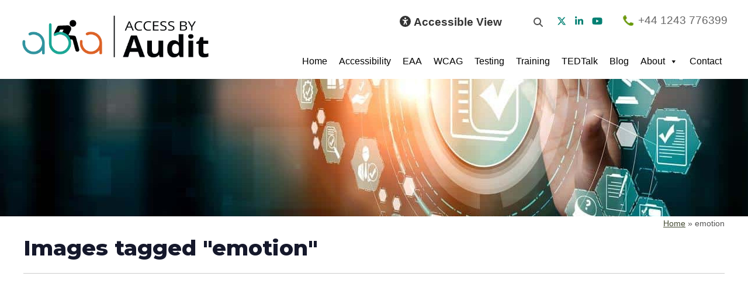

--- FILE ---
content_type: text/html; charset=UTF-8
request_url: https://accessibilityaudit.co.uk/ngg_tag/emotion/
body_size: 13770
content:
<!doctype html><html lang="en-GB" class="no-js"><head><meta name="viewport" content="width=device-width, initial-scale=1.0"><meta charset="UTF-8"><title>emotion Archives - Accessibillity Audit</title><meta name="author" content="Access by Audit"><meta property="og:site_name" content="Access by Audit"/><style>:target {
  scroll-margin-top: 158px; /* Adjust to match your nav height */
}

@media (max-width: 768px) {
  body:not(.homebody) .header_image_wrapper {
    height: 0 !important;
    overflow: hidden !important;
    padding: 0 !important;
    margin: 0 !important;
  }

  body:not(.homebody) .header_image_wrapper img {
    display: none !important;
  }

  body:not(.homebody) #maincontent {
    padding-top: 0 !important;
    margin-top: 0 !important;
  }
}

.video-responsive {
  position: relative;
  padding-bottom: 56.25%; /* 16:9 aspect ratio */
  height: 0;
  overflow: hidden;
  max-width: 100%;
  margin-top: 40px; margin-bottom: 50px;
}

.video-responsive iframe {
  position: absolute;
  top: 0;
  left: 0;
  width: 100%;
  height: 100%;
}</style><link rel="preconnect" href="https://fonts.gstatic.com"><link href="https://fonts.googleapis.com/css2?family=Montserrat:wght@100;200;300;400;500;600;800&display=swap" rel="stylesheet"><link href="https://fonts.googleapis.com/css?family=Open+Sans:300,400,600" rel="stylesheet"><link rel="alternate" type="application/rss+xml" title=" RSS Feed" href="https://accessibilityaudit.co.uk/feed/" ><link rel="shortcut icon" href="https://accessibilityaudit.co.uk/wp-content/themes/access2021/images/favicon.png" /><meta property="og:image" content=""/><meta name='robots' content='noindex, follow' /><meta property="og:locale" content="en_GB" /><meta property="og:type" content="article" /><meta property="og:title" content="emotion Archives" /><meta property="og:url" content="https://accessibilityaudit.co.uk/ngg_tag/emotion/" /><meta property="og:site_name" content="Accessibillity Audit" /><meta name="twitter:card" content="summary_large_image" /><meta name="twitter:site" content="@audit_by" /> <script type="application/ld+json" class="yoast-schema-graph">{"@context":"https://schema.org","@graph":[{"@type":"CollectionPage","@id":"https://accessibilityaudit.co.uk/ngg_tag/emotion/","url":"https://accessibilityaudit.co.uk/ngg_tag/emotion/","name":"emotion Archives - Accessibillity Audit","isPartOf":{"@id":"https://accessibilityaudit.co.uk/#website"},"breadcrumb":{"@id":"https://accessibilityaudit.co.uk/ngg_tag/emotion/#breadcrumb"},"inLanguage":"en-GB"},{"@type":"BreadcrumbList","@id":"https://accessibilityaudit.co.uk/ngg_tag/emotion/#breadcrumb","itemListElement":[{"@type":"ListItem","position":1,"name":"Home","item":"https://accessibilityaudit.co.uk/"},{"@type":"ListItem","position":2,"name":"emotion"}]},{"@type":"WebSite","@id":"https://accessibilityaudit.co.uk/#website","url":"https://accessibilityaudit.co.uk/","name":"Access by Audit | Accessibility Audits & Testing Since 2006","description":"Professional Website Accessibility Audits using real Disabled People","publisher":{"@id":"https://accessibilityaudit.co.uk/#organization"},"potentialAction":[{"@type":"SearchAction","target":{"@type":"EntryPoint","urlTemplate":"https://accessibilityaudit.co.uk/?s={search_term_string}"},"query-input":{"@type":"PropertyValueSpecification","valueRequired":true,"valueName":"search_term_string"}}],"inLanguage":"en-GB"},{"@type":"Organization","@id":"https://accessibilityaudit.co.uk/#organization","name":"Access by Audit","url":"https://accessibilityaudit.co.uk/","logo":{"@type":"ImageObject","inLanguage":"en-GB","@id":"https://accessibilityaudit.co.uk/#/schema/logo/image/","url":"https://accessibilityaudit.co.uk/wp-content/uploads/2023/03/accessbyauditlogo.jpg","contentUrl":"https://accessibilityaudit.co.uk/wp-content/uploads/2023/03/accessbyauditlogo.jpg","width":1000,"height":1000,"caption":"Access by Audit"},"image":{"@id":"https://accessibilityaudit.co.uk/#/schema/logo/image/"},"sameAs":["https://www.facebook.com/accessbyaudit","https://x.com/audit_by"],"email":"help@accessibilityaudit.co.uk","telephone":"+44 1243 776399","numberOfEmployees":{"@type":"QuantitativeValue","minValue":"11","maxValue":"50"}}]}</script> <link rel='dns-prefetch' href='//use.fontawesome.com' /><link rel="alternate" type="application/rss+xml" title="Accessibillity Audit &raquo; emotion Picture tag Feed" href="https://accessibilityaudit.co.uk/ngg_tag/emotion/feed/" /><link rel="alternate" title="oEmbed (JSON)" type="application/json+oembed" href="https://accessibilityaudit.co.uk/wp-json/oembed/1.0/embed?url" /><link rel="alternate" title="oEmbed (XML)" type="text/xml+oembed" href="https://accessibilityaudit.co.uk/wp-json/oembed/1.0/embed?url&#038;format=xml" /><style id='wp-img-auto-sizes-contain-inline-css' type='text/css'>img:is([sizes=auto i],[sizes^="auto," i]){contain-intrinsic-size:3000px 1500px}
/*# sourceURL=wp-img-auto-sizes-contain-inline-css */</style><link data-optimized="2" rel="stylesheet" href="https://accessibilityaudit.co.uk/wp-content/litespeed/css/6af4423cb72ea0a5af76873e7861b4d3.css?ver=b96b3" /><style id='wp-emoji-styles-inline-css' type='text/css'>img.wp-smiley, img.emoji {
		display: inline !important;
		border: none !important;
		box-shadow: none !important;
		height: 1em !important;
		width: 1em !important;
		margin: 0 0.07em !important;
		vertical-align: -0.1em !important;
		background: none !important;
		padding: 0 !important;
	}
/*# sourceURL=wp-emoji-styles-inline-css */</style><style id='global-styles-inline-css' type='text/css'>:root{--wp--preset--aspect-ratio--square: 1;--wp--preset--aspect-ratio--4-3: 4/3;--wp--preset--aspect-ratio--3-4: 3/4;--wp--preset--aspect-ratio--3-2: 3/2;--wp--preset--aspect-ratio--2-3: 2/3;--wp--preset--aspect-ratio--16-9: 16/9;--wp--preset--aspect-ratio--9-16: 9/16;--wp--preset--color--black: #000000;--wp--preset--color--cyan-bluish-gray: #abb8c3;--wp--preset--color--white: #ffffff;--wp--preset--color--pale-pink: #f78da7;--wp--preset--color--vivid-red: #cf2e2e;--wp--preset--color--luminous-vivid-orange: #ff6900;--wp--preset--color--luminous-vivid-amber: #fcb900;--wp--preset--color--light-green-cyan: #7bdcb5;--wp--preset--color--vivid-green-cyan: #00d084;--wp--preset--color--pale-cyan-blue: #8ed1fc;--wp--preset--color--vivid-cyan-blue: #0693e3;--wp--preset--color--vivid-purple: #9b51e0;--wp--preset--gradient--vivid-cyan-blue-to-vivid-purple: linear-gradient(135deg,rgb(6,147,227) 0%,rgb(155,81,224) 100%);--wp--preset--gradient--light-green-cyan-to-vivid-green-cyan: linear-gradient(135deg,rgb(122,220,180) 0%,rgb(0,208,130) 100%);--wp--preset--gradient--luminous-vivid-amber-to-luminous-vivid-orange: linear-gradient(135deg,rgb(252,185,0) 0%,rgb(255,105,0) 100%);--wp--preset--gradient--luminous-vivid-orange-to-vivid-red: linear-gradient(135deg,rgb(255,105,0) 0%,rgb(207,46,46) 100%);--wp--preset--gradient--very-light-gray-to-cyan-bluish-gray: linear-gradient(135deg,rgb(238,238,238) 0%,rgb(169,184,195) 100%);--wp--preset--gradient--cool-to-warm-spectrum: linear-gradient(135deg,rgb(74,234,220) 0%,rgb(151,120,209) 20%,rgb(207,42,186) 40%,rgb(238,44,130) 60%,rgb(251,105,98) 80%,rgb(254,248,76) 100%);--wp--preset--gradient--blush-light-purple: linear-gradient(135deg,rgb(255,206,236) 0%,rgb(152,150,240) 100%);--wp--preset--gradient--blush-bordeaux: linear-gradient(135deg,rgb(254,205,165) 0%,rgb(254,45,45) 50%,rgb(107,0,62) 100%);--wp--preset--gradient--luminous-dusk: linear-gradient(135deg,rgb(255,203,112) 0%,rgb(199,81,192) 50%,rgb(65,88,208) 100%);--wp--preset--gradient--pale-ocean: linear-gradient(135deg,rgb(255,245,203) 0%,rgb(182,227,212) 50%,rgb(51,167,181) 100%);--wp--preset--gradient--electric-grass: linear-gradient(135deg,rgb(202,248,128) 0%,rgb(113,206,126) 100%);--wp--preset--gradient--midnight: linear-gradient(135deg,rgb(2,3,129) 0%,rgb(40,116,252) 100%);--wp--preset--font-size--small: 13px;--wp--preset--font-size--medium: 20px;--wp--preset--font-size--large: 36px;--wp--preset--font-size--x-large: 42px;--wp--preset--spacing--20: 0.44rem;--wp--preset--spacing--30: 0.67rem;--wp--preset--spacing--40: 1rem;--wp--preset--spacing--50: 1.5rem;--wp--preset--spacing--60: 2.25rem;--wp--preset--spacing--70: 3.38rem;--wp--preset--spacing--80: 5.06rem;--wp--preset--shadow--natural: 6px 6px 9px rgba(0, 0, 0, 0.2);--wp--preset--shadow--deep: 12px 12px 50px rgba(0, 0, 0, 0.4);--wp--preset--shadow--sharp: 6px 6px 0px rgba(0, 0, 0, 0.2);--wp--preset--shadow--outlined: 6px 6px 0px -3px rgb(255, 255, 255), 6px 6px rgb(0, 0, 0);--wp--preset--shadow--crisp: 6px 6px 0px rgb(0, 0, 0);}:where(.is-layout-flex){gap: 0.5em;}:where(.is-layout-grid){gap: 0.5em;}body .is-layout-flex{display: flex;}.is-layout-flex{flex-wrap: wrap;align-items: center;}.is-layout-flex > :is(*, div){margin: 0;}body .is-layout-grid{display: grid;}.is-layout-grid > :is(*, div){margin: 0;}:where(.wp-block-columns.is-layout-flex){gap: 2em;}:where(.wp-block-columns.is-layout-grid){gap: 2em;}:where(.wp-block-post-template.is-layout-flex){gap: 1.25em;}:where(.wp-block-post-template.is-layout-grid){gap: 1.25em;}.has-black-color{color: var(--wp--preset--color--black) !important;}.has-cyan-bluish-gray-color{color: var(--wp--preset--color--cyan-bluish-gray) !important;}.has-white-color{color: var(--wp--preset--color--white) !important;}.has-pale-pink-color{color: var(--wp--preset--color--pale-pink) !important;}.has-vivid-red-color{color: var(--wp--preset--color--vivid-red) !important;}.has-luminous-vivid-orange-color{color: var(--wp--preset--color--luminous-vivid-orange) !important;}.has-luminous-vivid-amber-color{color: var(--wp--preset--color--luminous-vivid-amber) !important;}.has-light-green-cyan-color{color: var(--wp--preset--color--light-green-cyan) !important;}.has-vivid-green-cyan-color{color: var(--wp--preset--color--vivid-green-cyan) !important;}.has-pale-cyan-blue-color{color: var(--wp--preset--color--pale-cyan-blue) !important;}.has-vivid-cyan-blue-color{color: var(--wp--preset--color--vivid-cyan-blue) !important;}.has-vivid-purple-color{color: var(--wp--preset--color--vivid-purple) !important;}.has-black-background-color{background-color: var(--wp--preset--color--black) !important;}.has-cyan-bluish-gray-background-color{background-color: var(--wp--preset--color--cyan-bluish-gray) !important;}.has-white-background-color{background-color: var(--wp--preset--color--white) !important;}.has-pale-pink-background-color{background-color: var(--wp--preset--color--pale-pink) !important;}.has-vivid-red-background-color{background-color: var(--wp--preset--color--vivid-red) !important;}.has-luminous-vivid-orange-background-color{background-color: var(--wp--preset--color--luminous-vivid-orange) !important;}.has-luminous-vivid-amber-background-color{background-color: var(--wp--preset--color--luminous-vivid-amber) !important;}.has-light-green-cyan-background-color{background-color: var(--wp--preset--color--light-green-cyan) !important;}.has-vivid-green-cyan-background-color{background-color: var(--wp--preset--color--vivid-green-cyan) !important;}.has-pale-cyan-blue-background-color{background-color: var(--wp--preset--color--pale-cyan-blue) !important;}.has-vivid-cyan-blue-background-color{background-color: var(--wp--preset--color--vivid-cyan-blue) !important;}.has-vivid-purple-background-color{background-color: var(--wp--preset--color--vivid-purple) !important;}.has-black-border-color{border-color: var(--wp--preset--color--black) !important;}.has-cyan-bluish-gray-border-color{border-color: var(--wp--preset--color--cyan-bluish-gray) !important;}.has-white-border-color{border-color: var(--wp--preset--color--white) !important;}.has-pale-pink-border-color{border-color: var(--wp--preset--color--pale-pink) !important;}.has-vivid-red-border-color{border-color: var(--wp--preset--color--vivid-red) !important;}.has-luminous-vivid-orange-border-color{border-color: var(--wp--preset--color--luminous-vivid-orange) !important;}.has-luminous-vivid-amber-border-color{border-color: var(--wp--preset--color--luminous-vivid-amber) !important;}.has-light-green-cyan-border-color{border-color: var(--wp--preset--color--light-green-cyan) !important;}.has-vivid-green-cyan-border-color{border-color: var(--wp--preset--color--vivid-green-cyan) !important;}.has-pale-cyan-blue-border-color{border-color: var(--wp--preset--color--pale-cyan-blue) !important;}.has-vivid-cyan-blue-border-color{border-color: var(--wp--preset--color--vivid-cyan-blue) !important;}.has-vivid-purple-border-color{border-color: var(--wp--preset--color--vivid-purple) !important;}.has-vivid-cyan-blue-to-vivid-purple-gradient-background{background: var(--wp--preset--gradient--vivid-cyan-blue-to-vivid-purple) !important;}.has-light-green-cyan-to-vivid-green-cyan-gradient-background{background: var(--wp--preset--gradient--light-green-cyan-to-vivid-green-cyan) !important;}.has-luminous-vivid-amber-to-luminous-vivid-orange-gradient-background{background: var(--wp--preset--gradient--luminous-vivid-amber-to-luminous-vivid-orange) !important;}.has-luminous-vivid-orange-to-vivid-red-gradient-background{background: var(--wp--preset--gradient--luminous-vivid-orange-to-vivid-red) !important;}.has-very-light-gray-to-cyan-bluish-gray-gradient-background{background: var(--wp--preset--gradient--very-light-gray-to-cyan-bluish-gray) !important;}.has-cool-to-warm-spectrum-gradient-background{background: var(--wp--preset--gradient--cool-to-warm-spectrum) !important;}.has-blush-light-purple-gradient-background{background: var(--wp--preset--gradient--blush-light-purple) !important;}.has-blush-bordeaux-gradient-background{background: var(--wp--preset--gradient--blush-bordeaux) !important;}.has-luminous-dusk-gradient-background{background: var(--wp--preset--gradient--luminous-dusk) !important;}.has-pale-ocean-gradient-background{background: var(--wp--preset--gradient--pale-ocean) !important;}.has-electric-grass-gradient-background{background: var(--wp--preset--gradient--electric-grass) !important;}.has-midnight-gradient-background{background: var(--wp--preset--gradient--midnight) !important;}.has-small-font-size{font-size: var(--wp--preset--font-size--small) !important;}.has-medium-font-size{font-size: var(--wp--preset--font-size--medium) !important;}.has-large-font-size{font-size: var(--wp--preset--font-size--large) !important;}.has-x-large-font-size{font-size: var(--wp--preset--font-size--x-large) !important;}
/*# sourceURL=global-styles-inline-css */</style><style id='classic-theme-styles-inline-css' type='text/css'>/*! This file is auto-generated */
.wp-block-button__link{color:#fff;background-color:#32373c;border-radius:9999px;box-shadow:none;text-decoration:none;padding:calc(.667em + 2px) calc(1.333em + 2px);font-size:1.125em}.wp-block-file__button{background:#32373c;color:#fff;text-decoration:none}
/*# sourceURL=/wp-includes/css/classic-themes.min.css */</style><style id='font-awesome-svg-styles-default-inline-css' type='text/css'>.svg-inline--fa {
  display: inline-block;
  height: 1em;
  overflow: visible;
  vertical-align: -.125em;
}
/*# sourceURL=font-awesome-svg-styles-default-inline-css */</style><style id='font-awesome-svg-styles-inline-css' type='text/css'>.wp-block-font-awesome-icon svg::before,
   .wp-rich-text-font-awesome-icon svg::before {content: unset;}
/*# sourceURL=font-awesome-svg-styles-inline-css */</style><link rel='stylesheet' id='font-awesome-official-css' href='https://use.fontawesome.com/releases/v6.6.0/css/all.css' type='text/css' media='all' integrity="sha384-h/hnnw1Bi4nbpD6kE7nYfCXzovi622sY5WBxww8ARKwpdLj5kUWjRuyiXaD1U2JT" crossorigin="anonymous" /><style id='fancybox-inline-css' type='text/css'>#fancybox-outer{background:#ffffff}#fancybox-content{background:#ffffff;border-color:#ffffff;color:#000000;}#fancybox-title,#fancybox-title-float-main{color:#fff}
/*# sourceURL=fancybox-inline-css */</style><link rel='stylesheet' id='font-awesome-official-v4shim-css' href='https://use.fontawesome.com/releases/v6.6.0/css/v4-shims.css' type='text/css' media='all' integrity="sha384-Heamg4F/EELwbmnBJapxaWTkcdX/DCrJpYgSshI5BkI7xghn3RvDcpG+1xUJt/7K" crossorigin="anonymous" /> <script type="text/javascript" src="https://accessibilityaudit.co.uk/wp-includes/js/jquery/jquery.min.js?ver=3.7.1" id="jquery-core-js"></script> <link rel="https://api.w.org/" href="https://accessibilityaudit.co.uk/wp-json/" /><link rel="alternate" title="JSON" type="application/json" href="https://accessibilityaudit.co.uk/wp-json/wp/v2/posts/0" /><link rel="EditURI" type="application/rsd+xml" title="RSD" href="https://accessibilityaudit.co.uk/xmlrpc.php?rsd" /><link rel="llms-sitemap" href="https://accessibilityaudit.co.uk/llms.txt" /><link rel="icon" href="https://accessibilityaudit.co.uk/wp-content/uploads/2025/07/cropped-favicon-32x32.png" sizes="32x32" /><link rel="icon" href="https://accessibilityaudit.co.uk/wp-content/uploads/2025/07/cropped-favicon-192x192.png" sizes="192x192" /><link rel="apple-touch-icon" href="https://accessibilityaudit.co.uk/wp-content/uploads/2025/07/cropped-favicon-180x180.png" /><meta name="msapplication-TileImage" content="https://accessibilityaudit.co.uk/wp-content/uploads/2025/07/cropped-favicon-270x270.png" /><style type="text/css">/** Mega Menu CSS: fs **/</style> <script type="litespeed/javascript" data-src="https://www.googletagmanager.com/gtag/js?id=G-77SNH7ECEE"></script> <script type="litespeed/javascript">window.dataLayer=window.dataLayer||[];function gtag(){dataLayer.push(arguments)}
gtag('js',new Date());gtag('config','G-77SNH7ECEE')</script> </head><body>
<noscript class="noscript"><div style="background: none repeat scroll 0 0 #F7F6A7; border: 1px dashed #AAAAAA; padding: 9px 10%;margin: 0 auto; position: relative;width: 80%;margin-bottom:15px;"><p style="font-size:1.54em;">JavaScript Alert!</p><p>To use this website and have a full access to all of the features you are required to enable javascript in your browser. Not doing so may affect website accessibility.</p><p>Find out more on how you can <a href="https://www.google.com/adsense/support/bin/answer.py?hl=en&amp;answer=12654" title="Enable JavaScript">enable javascript</a> in your browser or contact us for additional support.</p></div></noscript><div id="out"><div id="container"><header><div id="skiplinks">
<a href="#maincontent" title="Go to Main Content Area">Main Content Area</a>
<a href="https://accessibilityaudit.co.uk/site-map/#maincontent" title="Go to Site Map">Site Map</a>
<a href="https://accessibilityaudit.co.uk/accessibility-information/#maincontent" title="Go to Accessibility Statement">Accessibility Statement</a></div><div id="mainheader"><div id="header"><div class="logo">
<a href="https://accessibilityaudit.co.uk" title="Access by Audit">
<img src="https://accessibilityaudit.co.uk/wp-content/themes/access2021/images/logo.png" alt="Access by Audit">
</a></div><div class="header_top">
<button id="accessibilitytringer"  aria-label="Choose Accessible View" aria-haspopup="true" aria-expanded="false" type="button"><i class="fa-solid fa-universal-access"></i> Accessible View</button><nav id="viewing" aria-label="Secondary"><ul><li class="hidden" style="display:none;">Viewing Options</li><li><button type="button" id="default" aria-label="Standard Text" onClick="addCssoptions(this.id)">A</button></li><li><button type="button" id="large" aria-label="Large Text" onClick="addCssoptions(this.id)">A</button></li><li><button type="button" id="xlarge" aria-label="Extra Large Text" onClick="addCssoptions(this.id)">A</button></li><li  class="contrast"  style="background-color:#FFFFC2!important;">
<button type="button" id="contrast1" style="color:#105C51!important;" aria-label="blue on yellow" onClick="addContrastoptions(this.id)">A</button></li><li  class="contrast"  style="background-color:#105C51!important;">
<button type="button" id="contrast2" style="color:#FFFFC2!important;" aria-label="yellow on blue" onClick="addContrastoptions(this.id)">A</button></li><li  class="contrast"  style="background-color:#000!important;">
<button type="button" id="contrast3" style="color:#fff!important;" aria-label="white on black" onClick="addContrastoptions(this.id)">A</button></li><li  class="contrast"  style="background-color:#DB6A1F!important;">
<button type="button" id="contrast4" style="color:#000!important;" aria-label="black on orange" onClick="addContrastoptions(this.id)">A</button></li><li  class="contrast"  style="background-color:#757575!important;">
<button type="button" id="contrast5" style="color:#ffffff!important;" aria-label="white on grey" onClick="addContrastoptions(this.id)">A</button></li><li><button type="button" id="off" aria-label="Text Only" onClick="addCssoptions(this.id)">T</button></li></ul></nav><div id="searchmain">
<button id="searchtriger" type="button" aria-label="search our website" aria-haspopup="true" aria-expanded="false"><i class="fa-solid fa-magnifying-glass"></i></button><div class="searchform_main"><form class="rounded" action="https://accessibilityaudit.co.uk" id="searchform" method="get">
<label for="s">Quick Search</label><div> <input type="text" id="s" name="s" placeholder="Quick Search..."/></div><div><input type="submit" value="search" id="searchsubmit"/></div></form></div></div><ul class="ul_social"><li class="twitter"><a href="https://x.com/CliveLoseby" title="follow us on Twitter - opens in new window" target="_blank"><i class="fa-brands fa-x-twitter"></i><span>Follow us on Twitter</span></a></li><li class="linkedin"><a href="https://www.linkedin.com/in/cliveloseby/" title="Please join on linkedin - opens in new window" target="_blank"><i class="fa-brands fa-linkedin-in"></i><span>Join us on linkedin</span></a></li><li class="youtube"><a href="https://www.youtube.com/@accessdesign" title="Please Join us on YouTube"><i class="fa-brands fa-youtube"></i><span>Join us on YouTube</span></a></li></ul><div class="tel">
<a href="tel:+441243776399" title="call access by audit">+44 1243 776399</a></div></div><nav><div id="nav"><div id="mega-menu-wrap-primary" class="mega-menu-wrap"><div class="mega-menu-toggle"><div class="mega-toggle-blocks-left"></div><div class="mega-toggle-blocks-center"></div><div class="mega-toggle-blocks-right"><div class='mega-toggle-block mega-menu-toggle-animated-block mega-toggle-block-0' id='mega-toggle-block-0'><button aria-label="Toggle Menu" class="mega-toggle-animated mega-toggle-animated-slider" type="button" aria-expanded="false">
<span class="mega-toggle-animated-box">
<span class="mega-toggle-animated-inner"></span>
</span>
</button></div></div></div><ul id="mega-menu-primary" class="mega-menu max-mega-menu mega-menu-horizontal mega-no-js" data-event="hover_intent" data-effect="fade_up" data-effect-speed="200" data-effect-mobile="disabled" data-effect-speed-mobile="0" data-mobile-force-width="false" data-second-click="go" data-document-click="collapse" data-vertical-behaviour="standard" data-breakpoint="768" data-unbind="true" data-mobile-state="collapse_all" data-mobile-direction="vertical" data-hover-intent-timeout="300" data-hover-intent-interval="100" data-overlay-desktop="false" data-overlay-mobile="false"><li class="mega-menu-item mega-menu-item-type-post_type mega-menu-item-object-page mega-menu-item-home mega-align-bottom-left mega-menu-flyout mega-menu-item-5582" id="mega-menu-item-5582"><a class="mega-menu-link" href="https://accessibilityaudit.co.uk/" tabindex="0">Home</a></li><li class="mega-menu-item mega-menu-item-type-post_type mega-menu-item-object-page mega-align-bottom-left mega-menu-flyout mega-close-after-click mega-menu-item-5624" id="mega-menu-item-5624"><a class="mega-menu-link" href="https://accessibilityaudit.co.uk/website-accessibility/" tabindex="0">Accessibility</a></li><li class="mega-menu-item mega-menu-item-type-post_type mega-menu-item-object-page mega-align-bottom-left mega-menu-flyout mega-menu-item-6094" id="mega-menu-item-6094"><a class="mega-menu-link" href="https://accessibilityaudit.co.uk/the-european-accessibility-act-guide/" tabindex="0">EAA</a></li><li class="mega-menu-item mega-menu-item-type-post_type mega-menu-item-object-page mega-align-bottom-left mega-menu-flyout mega-close-after-click mega-menu-item-5628" id="mega-menu-item-5628"><a class="mega-menu-link" href="https://accessibilityaudit.co.uk/wcag-2-2-aa/" tabindex="0">WCAG</a></li><li class="mega-menu-item mega-menu-item-type-post_type mega-menu-item-object-page mega-align-bottom-left mega-menu-flyout mega-menu-item-6075" id="mega-menu-item-6075"><a class="mega-menu-link" href="https://accessibilityaudit.co.uk/test-accessibility-of-a-website/" tabindex="0">Testing</a></li><li class="mega-menu-item mega-menu-item-type-post_type mega-menu-item-object-page mega-align-bottom-left mega-menu-flyout mega-menu-item-6279" id="mega-menu-item-6279"><a class="mega-menu-link" href="https://accessibilityaudit.co.uk/accessibility-training/" tabindex="0">Training</a></li><li class="mega-menu-item mega-menu-item-type-post_type mega-menu-item-object-page mega-align-bottom-left mega-menu-flyout mega-menu-item-5609" id="mega-menu-item-5609"><a class="mega-menu-link" href="https://accessibilityaudit.co.uk/tedtalk/" tabindex="0">TEDTalk</a></li><li class="mega-menu-item mega-menu-item-type-post_type mega-menu-item-object-page mega-align-bottom-left mega-menu-flyout mega-menu-item-5610" id="mega-menu-item-5610"><a class="mega-menu-link" href="https://accessibilityaudit.co.uk/our-blog/" tabindex="0">Blog</a></li><li class="mega-menu-item mega-menu-item-type-post_type mega-menu-item-object-page mega-menu-item-has-children mega-align-bottom-left mega-menu-flyout mega-close-after-click mega-menu-item-5611" id="mega-menu-item-5611"><a class="mega-menu-link" href="https://accessibilityaudit.co.uk/about-online-accessibility-testing/" aria-expanded="false" tabindex="0">About<span class="mega-indicator" aria-hidden="true"></span></a><ul class="mega-sub-menu"><li class="mega-menu-item mega-menu-item-type-post_type mega-menu-item-object-page mega-menu-item-5612" id="mega-menu-item-5612"><a class="mega-menu-link" href="https://accessibilityaudit.co.uk/about-online-accessibility-testing/web-accessibility-testing/">Our Company</a></li><li class="mega-menu-item mega-menu-item-type-post_type mega-menu-item-object-page mega-menu-item-5613" id="mega-menu-item-5613"><a class="mega-menu-link" href="https://accessibilityaudit.co.uk/about-online-accessibility-testing/accessible-websites-clients/">Our Clients</a></li><li class="mega-menu-item mega-menu-item-type-post_type mega-menu-item-object-page mega-menu-item-5614" id="mega-menu-item-5614"><a class="mega-menu-link" href="https://accessibilityaudit.co.uk/about-online-accessibility-testing/case-studies/">Case Studies</a></li></ul></li><li class="mega-menu-item mega-menu-item-type-post_type mega-menu-item-object-page mega-align-bottom-left mega-menu-flyout mega-menu-item-5615" id="mega-menu-item-5615"><a class="mega-menu-link" href="https://accessibilityaudit.co.uk/contact-us/" tabindex="0">Contact</a></li></ul></div></div></nav></div></div></header><div class="header_image_wrapper">
<img class="header_image" src="https://accessibilityaudit.co.uk/wp-content/themes/access2021/images/timthumb/timthumb.php?src=https://accessibilityaudit.co.uk/wp-content/gallery/header-banners/GettyImages-1230162131.jpg&amp;w=1300&amp;h=270" alt="Compliance regulation graphic " title="Images tagged &quot;emotion&quot;"></div><div id="crumb"><div class="crumb"><span><span><a href="https://accessibilityaudit.co.uk/">Home</a></span> » <span class="breadcrumb_last" aria-current="page">emotion</span></span></div></div><main><div class="wrapper_main"><div id="wrapper"><div id="maincontent" tabindex="-1"><main id="maincontent"><h1>Images tagged &quot;emotion&quot;</h1><div class="video-frame-main"></div><div
class="ngg-galleryoverview default-view
"
id="ngg-gallery-4e781a51b15251ccf7dddebee2af4f3c-1"><div id="ngg-image-0" class="ngg-gallery-thumbnail-box
"
><div class="ngg-gallery-thumbnail">
<a href="https://accessibilityaudit.co.uk/wp-content/gallery/stock-images/GettyImages-1213515171-w.jpg"
title="Dad and his son with autism sitting in kitchen at home. A man with short hair and bristle hugs his son and kisses him on the cheek."
data-src="https://accessibilityaudit.co.uk/wp-content/gallery/stock-images/GettyImages-1213515171-w.jpg"
data-thumbnail="https://accessibilityaudit.co.uk/wp-content/gallery/stock-images/thumbs/thumbs_GettyImages-1213515171-w.jpg"
data-image-id="42"
data-title="Dad and his son with autism sitting in kitchen at home. A man with short hair and bristle hugs his son and kisses him on the cheek."
data-description="Dad and his son with autism sitting in kitchen at home. A man with short hair and bristle hugs his son and kisses him on the cheek."
data-image-slug="gettyimages-1213515171-w"
class="ngg-simplelightbox" rel="4e781a51b15251ccf7dddebee2af4f3c">
<img
title="Dad and his son with autism sitting in kitchen at home. A man with short hair and bristle hugs his son and kisses him on the cheek."
alt="Dad and his son with autism sitting in kitchen at home. A man with short hair and bristle hugs his son and kisses him on the cheek."
src="https://accessibilityaudit.co.uk/wp-content/gallery/stock-images/thumbs/thumbs_GettyImages-1213515171-w.jpg.webp"
width="240"
height="160"
style="max-width:100%;"
/>
</a></div></div>
<br style="clear: both" /><div class='ngg-clear'></div></div></main><div id="child_wrapper"><section class="child-row"><div class="child childeven" id="child-row1">
<a class="child_image" href="https://accessibilityaudit.co.uk/" title="Home"> <img src="https://accessibilityaudit.co.uk/wp-content/themes/access2021/images/timthumb/timthumb.php?src=https://accessibilityaudit.co.uk/wp-content/gallery/misc/2.jpg&amp;w=600&amp;h=400" alt="Countdown to the European Accessibility Act Access by Design logo European Union flag Desk calendar with 2 days left on it"></a><div class="childtext"><h3>
<a href="https://accessibilityaudit.co.uk/" title="Home">Home </a></h3><p>Accessibility Audit Services Trusted By Global BrandsFor almost 20 years, Access by Audit has been at the forefront of creating accessible and inclusive...  <span class="more"><a href="https://accessibilityaudit.co.uk/" title="read more »: Home" aria-label="">read more »</a></span></p></div></div><div class="child childodd" id="child-row2"><div class="childtext"><h3>
<a href="https://accessibilityaudit.co.uk/clive-loseby-web-site-accessibility-consultant/" title="Clive Loseby And His Mission In Web Site Accessibility">Clive Loseby And His Mission In Web Site Accessibility </a></h3><p>Clive Loseby is a TED Speaker, consultant, and founder of Access by Audit....  <span class="more"><a href="https://accessibilityaudit.co.uk/clive-loseby-web-site-accessibility-consultant/" title="read more »: Clive Loseby And His Mission In Web Site Accessibility" aria-label="">read more »</a></span></p></div></div><div class="child childeven" id="child-row3"><div class="childtext"><h3>
<a href="https://accessibilityaudit.co.uk/website-accessibility/" title="Accessibility">Accessibility </a></h3><p>Website Accessibility: Make Your Website Inclusive For Everyone
Website accessibility means making sure everyone can use your site, no matter their ability. A website accessibility tester with lived experience can identify barriers others miss. Our approach combines inclusive design with real user feedback to help...  <span class="more"><a href="https://accessibilityaudit.co.uk/website-accessibility/" title="read more »: Accessibility" aria-label="">read more »</a></span></p></div></div><div class="child childodd" id="child-row4">
<a class="child_image" href="https://accessibilityaudit.co.uk/accessibility-audits/" title="Audit"> <img src="https://accessibilityaudit.co.uk/wp-content/themes/access2021/images/timthumb/timthumb.php?src=https://accessibilityaudit.co.uk/wp-content/gallery/abstract/GettyImages-1257972085w.jpg&amp;w=600&amp;h=400" alt="A person points at a large computer screen displaying social media icons such as chat bubbles, a location pin, and a hashtag symbol. The backdrop is white with abstract shapes in soft colors, illustrating social media interaction and online communication."></a><div class="childtext"><h3>
<a href="https://accessibilityaudit.co.uk/accessibility-audits/" title="Audit">Audit </a></h3><p>Accessibility Audits And WCAG Testing Services
Accessibility...  <span class="more"><a href="https://accessibilityaudit.co.uk/accessibility-audits/" title="read more »: Audit" aria-label="">read more »</a></span></p></div></div><div class="child childeven" id="child-row5">
<a class="child_image" href="https://accessibilityaudit.co.uk/wcag-2-2-aa/" title="WCAG"> <img src="https://accessibilityaudit.co.uk/wp-content/themes/access2021/images/timthumb/timthumb.php?src=https://accessibilityaudit.co.uk/wp-content/gallery/misc/1.png&amp;w=600&amp;h=400" alt="WCAG 2.2 Web Content Accessibility Guidelines, W3C Logo"></a><div class="childtext"><h3>
<a href="https://accessibilityaudit.co.uk/wcag-2-2-aa/" title="WCAG">WCAG </a></h3><p>WCAG 2.2 AA Guidelines ExplainedWhat Does WCAG Stand For?
Understanding WCAG 2.2 aa is essential if your site needs to meet legal and ethical accessibility standards. Achieving full WCAG compliance means more than ticking boxes —...  <span class="more"><a href="https://accessibilityaudit.co.uk/wcag-2-2-aa/" title="read more »: WCAG" aria-label="">read more »</a></span></p></div></div><div class="child childodd" id="child-row6"><div class="childtext"><h3>
<a href="https://accessibilityaudit.co.uk/the-european-accessibility-act-guide/" title="EAA">EAA </a></h3><p>European Accessibility Act
The European Accessibility Act is one of the...  <span class="more"><a href="https://accessibilityaudit.co.uk/the-european-accessibility-act-guide/" title="read more »: EAA" aria-label="">read more »</a></span></p></div></div><div class="child childeven" id="child-row7"><div class="childtext"><h3>
<a href="https://accessibilityaudit.co.uk/test-accessibility-of-a-website/" title="Testing">Testing </a></h3><p>How We Test Accessibility of a Website
Why Manual Testing Matters When You Test Accessibility of a Website
Most other companies that offer a website accessibility test typically rely on automated assessments and perhaps some simulated experiences of disabled users. While these methods can provide some...  <span class="more"><a href="https://accessibilityaudit.co.uk/test-accessibility-of-a-website/" title="read more »: Testing" aria-label="">read more »</a></span></p></div></div><div class="child childodd" id="child-row8"><div class="childtext"><h3>
<a href="https://accessibilityaudit.co.uk/accessibility-training/" title="Training">Training </a></h3><p>Accessibility Training For Web Teams
If you have already addressed your site's compliance, the next step is accessibility training. Without it, your team can easily undo that progress. Our accessibility training, web accessibility training and website accessibility training programmes give your team the confidence and...  <span class="more"><a href="https://accessibilityaudit.co.uk/accessibility-training/" title="read more »: Training" aria-label="">read more »</a></span></p></div></div><div class="child childeven" id="child-row9">
<a class="child_image" href="https://accessibilityaudit.co.uk/tedtalk/" title="TEDTalk"> <img src="https://accessibilityaudit.co.uk/wp-content/themes/access2021/images/timthumb/timthumb.php?src=https://accessibilityaudit.co.uk/wp-content/gallery/tedtalk/TEDxClive-loseby-113a-w.jpg&amp;w=600&amp;h=400" alt="Clive giving his Ted Talk. Behind him, a screen says "More than 1 BIllion of the Wolrd's population live with some form of disability""></a><div class="childtext"><h3>
<a href="https://accessibilityaudit.co.uk/tedtalk/" title="TEDTalk">TEDTalk </a></h3><p>Clive's TEDTalk: What Is Website Accessibility?
What Is a TEDTalk?TED stands for technology, entertainment and design. TEDTalks are opportunities given to public speakers to present a great idea to the world. They take place either at the main TED annual event or at...  <span class="more"><a href="https://accessibilityaudit.co.uk/tedtalk/" title="read more »: TEDTalk" aria-label="">read more »</a></span></p></div></div><div class="child childodd" id="child-row10"><div class="childtext"><h3>
<a href="https://accessibilityaudit.co.uk/our-blog/" title="Blog">Blog </a></h3><p> <span class="more"><a href="https://accessibilityaudit.co.uk/our-blog/" title="read more »: Blog" aria-label="">read more »</a></span></p></div></div></section></div></div></div></main><footer><div id="footer"><div id="footer_section"><section class="pre contact-info"><h2>Contact Information</h2><p>
<a class="telfooter" href="tel:+441243776399">+44 1243 776399</a>
<br/><a class="emailfooter"  href="mailto:help@accessibilityaudit.co.uk">help@accessibilityaudit.co.uk</a>
<br/> <span class="addfooter">St Johns House
St Johns Street</br>
Chichester
West Sussex PO19 1UU</span></p></section><section class="legal-info legal-info1"><h2>Auditing</h2><ul class="legal"><li><a  title="read more: Accessibility" href="https://accessibilityaudit.co.uk/website-accessibility/" >Accessibility</a></li><li><a  title="read more: WCAG" href="https://accessibilityaudit.co.uk/wcag-2-2-aa/" >WCAG</a></li><li><a  title="read more: EAA" href="https://accessibilityaudit.co.uk/the-european-accessibility-act-guide/" >EAA</a></li><li><a  title="read more: Testing" href="https://accessibilityaudit.co.uk/test-accessibility-of-a-website/" >Testing</a></li><li><a  title="read more: Training" href="https://accessibilityaudit.co.uk/accessibility-training/" >Training</a></li><li><a  title="read more: TEDTalk" href="https://accessibilityaudit.co.uk/tedtalk/" >TEDTalk</a></li></ul></section><section class="legal-info"><h2>Legal information</h2><ul class="legal"><li><a  title="read more: Terms of Website Use" href="https://accessibilityaudit.co.uk/terms-of-website-use/">Terms of Website Use</a></li><li><a  title="read more: Privacy Policy" href="https://accessibilityaudit.co.uk/privacy-policy/">Privacy Policy</a></li><li><a  title="read more: Cookie Policy" href="https://accessibilityaudit.co.uk/cookie-policy/">Cookie Policy</a></li><li><a  title="read more: Accessibility Information" href="https://accessibilityaudit.co.uk/accessibility-information/">Accessibility Information</a></li><li><a  title="read more: Acceptable Use Policy" href="https://accessibilityaudit.co.uk/acceptable-use-policy/">Acceptable Use Policy</a></li><li><a  title="read more: Site Map" href="https://accessibilityaudit.co.uk/site-map/">Site Map</a></li></ul></section></div></div><div class="footer_bg"><div id="footer2"><div class="left"><div class="footerinfo">
&copy; 2026 Access by Audit. All rights reserved &nbsp;|&nbsp;<a href="https://accessbydesign.uk" title="Website Design Chichester">Designed by Access by Design</a>&nbsp;</div></div></div></div></footer></div></div>  <script type="speculationrules">{"prefetch":[{"source":"document","where":{"and":[{"href_matches":"/*"},{"not":{"href_matches":["/wp-*.php","/wp-admin/*","/wp-content/uploads/*","/wp-content/*","/wp-content/plugins/*","/wp-content/themes/access2021/*","/*\\?(.+)"]}},{"not":{"selector_matches":"a[rel~=\"nofollow\"]"}},{"not":{"selector_matches":".no-prefetch, .no-prefetch a"}}]},"eagerness":"conservative"}]}</script> <script id="wp-emoji-settings" type="application/json">{"baseUrl":"https://s.w.org/images/core/emoji/17.0.2/72x72/","ext":".png","svgUrl":"https://s.w.org/images/core/emoji/17.0.2/svg/","svgExt":".svg","source":{"concatemoji":"https://accessibilityaudit.co.uk/wp-includes/js/wp-emoji-release.min.js?ver=6.9"}}</script> <script type="module">/*  */
/*! This file is auto-generated */
const a=JSON.parse(document.getElementById("wp-emoji-settings").textContent),o=(window._wpemojiSettings=a,"wpEmojiSettingsSupports"),s=["flag","emoji"];function i(e){try{var t={supportTests:e,timestamp:(new Date).valueOf()};sessionStorage.setItem(o,JSON.stringify(t))}catch(e){}}function c(e,t,n){e.clearRect(0,0,e.canvas.width,e.canvas.height),e.fillText(t,0,0);t=new Uint32Array(e.getImageData(0,0,e.canvas.width,e.canvas.height).data);e.clearRect(0,0,e.canvas.width,e.canvas.height),e.fillText(n,0,0);const a=new Uint32Array(e.getImageData(0,0,e.canvas.width,e.canvas.height).data);return t.every((e,t)=>e===a[t])}function p(e,t){e.clearRect(0,0,e.canvas.width,e.canvas.height),e.fillText(t,0,0);var n=e.getImageData(16,16,1,1);for(let e=0;e<n.data.length;e++)if(0!==n.data[e])return!1;return!0}function u(e,t,n,a){switch(t){case"flag":return n(e,"\ud83c\udff3\ufe0f\u200d\u26a7\ufe0f","\ud83c\udff3\ufe0f\u200b\u26a7\ufe0f")?!1:!n(e,"\ud83c\udde8\ud83c\uddf6","\ud83c\udde8\u200b\ud83c\uddf6")&&!n(e,"\ud83c\udff4\udb40\udc67\udb40\udc62\udb40\udc65\udb40\udc6e\udb40\udc67\udb40\udc7f","\ud83c\udff4\u200b\udb40\udc67\u200b\udb40\udc62\u200b\udb40\udc65\u200b\udb40\udc6e\u200b\udb40\udc67\u200b\udb40\udc7f");case"emoji":return!a(e,"\ud83e\u1fac8")}return!1}function f(e,t,n,a){let r;const o=(r="undefined"!=typeof WorkerGlobalScope&&self instanceof WorkerGlobalScope?new OffscreenCanvas(300,150):document.createElement("canvas")).getContext("2d",{willReadFrequently:!0}),s=(o.textBaseline="top",o.font="600 32px Arial",{});return e.forEach(e=>{s[e]=t(o,e,n,a)}),s}function r(e){var t=document.createElement("script");t.src=e,t.defer=!0,document.head.appendChild(t)}a.supports={everything:!0,everythingExceptFlag:!0},new Promise(t=>{let n=function(){try{var e=JSON.parse(sessionStorage.getItem(o));if("object"==typeof e&&"number"==typeof e.timestamp&&(new Date).valueOf()<e.timestamp+604800&&"object"==typeof e.supportTests)return e.supportTests}catch(e){}return null}();if(!n){if("undefined"!=typeof Worker&&"undefined"!=typeof OffscreenCanvas&&"undefined"!=typeof URL&&URL.createObjectURL&&"undefined"!=typeof Blob)try{var e="postMessage("+f.toString()+"("+[JSON.stringify(s),u.toString(),c.toString(),p.toString()].join(",")+"));",a=new Blob([e],{type:"text/javascript"});const r=new Worker(URL.createObjectURL(a),{name:"wpTestEmojiSupports"});return void(r.onmessage=e=>{i(n=e.data),r.terminate(),t(n)})}catch(e){}i(n=f(s,u,c,p))}t(n)}).then(e=>{for(const n in e)a.supports[n]=e[n],a.supports.everything=a.supports.everything&&a.supports[n],"flag"!==n&&(a.supports.everythingExceptFlag=a.supports.everythingExceptFlag&&a.supports[n]);var t;a.supports.everythingExceptFlag=a.supports.everythingExceptFlag&&!a.supports.flag,a.supports.everything||((t=a.source||{}).concatemoji?r(t.concatemoji):t.wpemoji&&t.twemoji&&(r(t.twemoji),r(t.wpemoji)))});
//# sourceURL=https://accessibilityaudit.co.uk/wp-includes/js/wp-emoji-loader.min.js
/*  */</script> <script data-no-optimize="1">window.lazyLoadOptions=Object.assign({},{threshold:300},window.lazyLoadOptions||{});!function(t,e){"object"==typeof exports&&"undefined"!=typeof module?module.exports=e():"function"==typeof define&&define.amd?define(e):(t="undefined"!=typeof globalThis?globalThis:t||self).LazyLoad=e()}(this,function(){"use strict";function e(){return(e=Object.assign||function(t){for(var e=1;e<arguments.length;e++){var n,a=arguments[e];for(n in a)Object.prototype.hasOwnProperty.call(a,n)&&(t[n]=a[n])}return t}).apply(this,arguments)}function o(t){return e({},at,t)}function l(t,e){return t.getAttribute(gt+e)}function c(t){return l(t,vt)}function s(t,e){return function(t,e,n){e=gt+e;null!==n?t.setAttribute(e,n):t.removeAttribute(e)}(t,vt,e)}function i(t){return s(t,null),0}function r(t){return null===c(t)}function u(t){return c(t)===_t}function d(t,e,n,a){t&&(void 0===a?void 0===n?t(e):t(e,n):t(e,n,a))}function f(t,e){et?t.classList.add(e):t.className+=(t.className?" ":"")+e}function _(t,e){et?t.classList.remove(e):t.className=t.className.replace(new RegExp("(^|\\s+)"+e+"(\\s+|$)")," ").replace(/^\s+/,"").replace(/\s+$/,"")}function g(t){return t.llTempImage}function v(t,e){!e||(e=e._observer)&&e.unobserve(t)}function b(t,e){t&&(t.loadingCount+=e)}function p(t,e){t&&(t.toLoadCount=e)}function n(t){for(var e,n=[],a=0;e=t.children[a];a+=1)"SOURCE"===e.tagName&&n.push(e);return n}function h(t,e){(t=t.parentNode)&&"PICTURE"===t.tagName&&n(t).forEach(e)}function a(t,e){n(t).forEach(e)}function m(t){return!!t[lt]}function E(t){return t[lt]}function I(t){return delete t[lt]}function y(e,t){var n;m(e)||(n={},t.forEach(function(t){n[t]=e.getAttribute(t)}),e[lt]=n)}function L(a,t){var o;m(a)&&(o=E(a),t.forEach(function(t){var e,n;e=a,(t=o[n=t])?e.setAttribute(n,t):e.removeAttribute(n)}))}function k(t,e,n){f(t,e.class_loading),s(t,st),n&&(b(n,1),d(e.callback_loading,t,n))}function A(t,e,n){n&&t.setAttribute(e,n)}function O(t,e){A(t,rt,l(t,e.data_sizes)),A(t,it,l(t,e.data_srcset)),A(t,ot,l(t,e.data_src))}function w(t,e,n){var a=l(t,e.data_bg_multi),o=l(t,e.data_bg_multi_hidpi);(a=nt&&o?o:a)&&(t.style.backgroundImage=a,n=n,f(t=t,(e=e).class_applied),s(t,dt),n&&(e.unobserve_completed&&v(t,e),d(e.callback_applied,t,n)))}function x(t,e){!e||0<e.loadingCount||0<e.toLoadCount||d(t.callback_finish,e)}function M(t,e,n){t.addEventListener(e,n),t.llEvLisnrs[e]=n}function N(t){return!!t.llEvLisnrs}function z(t){if(N(t)){var e,n,a=t.llEvLisnrs;for(e in a){var o=a[e];n=e,o=o,t.removeEventListener(n,o)}delete t.llEvLisnrs}}function C(t,e,n){var a;delete t.llTempImage,b(n,-1),(a=n)&&--a.toLoadCount,_(t,e.class_loading),e.unobserve_completed&&v(t,n)}function R(i,r,c){var l=g(i)||i;N(l)||function(t,e,n){N(t)||(t.llEvLisnrs={});var a="VIDEO"===t.tagName?"loadeddata":"load";M(t,a,e),M(t,"error",n)}(l,function(t){var e,n,a,o;n=r,a=c,o=u(e=i),C(e,n,a),f(e,n.class_loaded),s(e,ut),d(n.callback_loaded,e,a),o||x(n,a),z(l)},function(t){var e,n,a,o;n=r,a=c,o=u(e=i),C(e,n,a),f(e,n.class_error),s(e,ft),d(n.callback_error,e,a),o||x(n,a),z(l)})}function T(t,e,n){var a,o,i,r,c;t.llTempImage=document.createElement("IMG"),R(t,e,n),m(c=t)||(c[lt]={backgroundImage:c.style.backgroundImage}),i=n,r=l(a=t,(o=e).data_bg),c=l(a,o.data_bg_hidpi),(r=nt&&c?c:r)&&(a.style.backgroundImage='url("'.concat(r,'")'),g(a).setAttribute(ot,r),k(a,o,i)),w(t,e,n)}function G(t,e,n){var a;R(t,e,n),a=e,e=n,(t=Et[(n=t).tagName])&&(t(n,a),k(n,a,e))}function D(t,e,n){var a;a=t,(-1<It.indexOf(a.tagName)?G:T)(t,e,n)}function S(t,e,n){var a;t.setAttribute("loading","lazy"),R(t,e,n),a=e,(e=Et[(n=t).tagName])&&e(n,a),s(t,_t)}function V(t){t.removeAttribute(ot),t.removeAttribute(it),t.removeAttribute(rt)}function j(t){h(t,function(t){L(t,mt)}),L(t,mt)}function F(t){var e;(e=yt[t.tagName])?e(t):m(e=t)&&(t=E(e),e.style.backgroundImage=t.backgroundImage)}function P(t,e){var n;F(t),n=e,r(e=t)||u(e)||(_(e,n.class_entered),_(e,n.class_exited),_(e,n.class_applied),_(e,n.class_loading),_(e,n.class_loaded),_(e,n.class_error)),i(t),I(t)}function U(t,e,n,a){var o;n.cancel_on_exit&&(c(t)!==st||"IMG"===t.tagName&&(z(t),h(o=t,function(t){V(t)}),V(o),j(t),_(t,n.class_loading),b(a,-1),i(t),d(n.callback_cancel,t,e,a)))}function $(t,e,n,a){var o,i,r=(i=t,0<=bt.indexOf(c(i)));s(t,"entered"),f(t,n.class_entered),_(t,n.class_exited),o=t,i=a,n.unobserve_entered&&v(o,i),d(n.callback_enter,t,e,a),r||D(t,n,a)}function q(t){return t.use_native&&"loading"in HTMLImageElement.prototype}function H(t,o,i){t.forEach(function(t){return(a=t).isIntersecting||0<a.intersectionRatio?$(t.target,t,o,i):(e=t.target,n=t,a=o,t=i,void(r(e)||(f(e,a.class_exited),U(e,n,a,t),d(a.callback_exit,e,n,t))));var e,n,a})}function B(e,n){var t;tt&&!q(e)&&(n._observer=new IntersectionObserver(function(t){H(t,e,n)},{root:(t=e).container===document?null:t.container,rootMargin:t.thresholds||t.threshold+"px"}))}function J(t){return Array.prototype.slice.call(t)}function K(t){return t.container.querySelectorAll(t.elements_selector)}function Q(t){return c(t)===ft}function W(t,e){return e=t||K(e),J(e).filter(r)}function X(e,t){var n;(n=K(e),J(n).filter(Q)).forEach(function(t){_(t,e.class_error),i(t)}),t.update()}function t(t,e){var n,a,t=o(t);this._settings=t,this.loadingCount=0,B(t,this),n=t,a=this,Y&&window.addEventListener("online",function(){X(n,a)}),this.update(e)}var Y="undefined"!=typeof window,Z=Y&&!("onscroll"in window)||"undefined"!=typeof navigator&&/(gle|ing|ro)bot|crawl|spider/i.test(navigator.userAgent),tt=Y&&"IntersectionObserver"in window,et=Y&&"classList"in document.createElement("p"),nt=Y&&1<window.devicePixelRatio,at={elements_selector:".lazy",container:Z||Y?document:null,threshold:300,thresholds:null,data_src:"src",data_srcset:"srcset",data_sizes:"sizes",data_bg:"bg",data_bg_hidpi:"bg-hidpi",data_bg_multi:"bg-multi",data_bg_multi_hidpi:"bg-multi-hidpi",data_poster:"poster",class_applied:"applied",class_loading:"litespeed-loading",class_loaded:"litespeed-loaded",class_error:"error",class_entered:"entered",class_exited:"exited",unobserve_completed:!0,unobserve_entered:!1,cancel_on_exit:!0,callback_enter:null,callback_exit:null,callback_applied:null,callback_loading:null,callback_loaded:null,callback_error:null,callback_finish:null,callback_cancel:null,use_native:!1},ot="src",it="srcset",rt="sizes",ct="poster",lt="llOriginalAttrs",st="loading",ut="loaded",dt="applied",ft="error",_t="native",gt="data-",vt="ll-status",bt=[st,ut,dt,ft],pt=[ot],ht=[ot,ct],mt=[ot,it,rt],Et={IMG:function(t,e){h(t,function(t){y(t,mt),O(t,e)}),y(t,mt),O(t,e)},IFRAME:function(t,e){y(t,pt),A(t,ot,l(t,e.data_src))},VIDEO:function(t,e){a(t,function(t){y(t,pt),A(t,ot,l(t,e.data_src))}),y(t,ht),A(t,ct,l(t,e.data_poster)),A(t,ot,l(t,e.data_src)),t.load()}},It=["IMG","IFRAME","VIDEO"],yt={IMG:j,IFRAME:function(t){L(t,pt)},VIDEO:function(t){a(t,function(t){L(t,pt)}),L(t,ht),t.load()}},Lt=["IMG","IFRAME","VIDEO"];return t.prototype={update:function(t){var e,n,a,o=this._settings,i=W(t,o);{if(p(this,i.length),!Z&&tt)return q(o)?(e=o,n=this,i.forEach(function(t){-1!==Lt.indexOf(t.tagName)&&S(t,e,n)}),void p(n,0)):(t=this._observer,o=i,t.disconnect(),a=t,void o.forEach(function(t){a.observe(t)}));this.loadAll(i)}},destroy:function(){this._observer&&this._observer.disconnect(),K(this._settings).forEach(function(t){I(t)}),delete this._observer,delete this._settings,delete this.loadingCount,delete this.toLoadCount},loadAll:function(t){var e=this,n=this._settings;W(t,n).forEach(function(t){v(t,e),D(t,n,e)})},restoreAll:function(){var e=this._settings;K(e).forEach(function(t){P(t,e)})}},t.load=function(t,e){e=o(e);D(t,e)},t.resetStatus=function(t){i(t)},t}),function(t,e){"use strict";function n(){e.body.classList.add("litespeed_lazyloaded")}function a(){console.log("[LiteSpeed] Start Lazy Load"),o=new LazyLoad(Object.assign({},t.lazyLoadOptions||{},{elements_selector:"[data-lazyloaded]",callback_finish:n})),i=function(){o.update()},t.MutationObserver&&new MutationObserver(i).observe(e.documentElement,{childList:!0,subtree:!0,attributes:!0})}var o,i;t.addEventListener?t.addEventListener("load",a,!1):t.attachEvent("onload",a)}(window,document);</script><script data-no-optimize="1">window.litespeed_ui_events=window.litespeed_ui_events||["mouseover","click","keydown","wheel","touchmove","touchstart"];var urlCreator=window.URL||window.webkitURL;function litespeed_load_delayed_js_force(){console.log("[LiteSpeed] Start Load JS Delayed"),litespeed_ui_events.forEach(e=>{window.removeEventListener(e,litespeed_load_delayed_js_force,{passive:!0})}),document.querySelectorAll("iframe[data-litespeed-src]").forEach(e=>{e.setAttribute("src",e.getAttribute("data-litespeed-src"))}),"loading"==document.readyState?window.addEventListener("DOMContentLoaded",litespeed_load_delayed_js):litespeed_load_delayed_js()}litespeed_ui_events.forEach(e=>{window.addEventListener(e,litespeed_load_delayed_js_force,{passive:!0})});async function litespeed_load_delayed_js(){let t=[];for(var d in document.querySelectorAll('script[type="litespeed/javascript"]').forEach(e=>{t.push(e)}),t)await new Promise(e=>litespeed_load_one(t[d],e));document.dispatchEvent(new Event("DOMContentLiteSpeedLoaded")),window.dispatchEvent(new Event("DOMContentLiteSpeedLoaded"))}function litespeed_load_one(t,e){console.log("[LiteSpeed] Load ",t);var d=document.createElement("script");d.addEventListener("load",e),d.addEventListener("error",e),t.getAttributeNames().forEach(e=>{"type"!=e&&d.setAttribute("data-src"==e?"src":e,t.getAttribute(e))});let a=!(d.type="text/javascript");!d.src&&t.textContent&&(d.src=litespeed_inline2src(t.textContent),a=!0),t.after(d),t.remove(),a&&e()}function litespeed_inline2src(t){try{var d=urlCreator.createObjectURL(new Blob([t.replace(/^(?:<!--)?(.*?)(?:-->)?$/gm,"$1")],{type:"text/javascript"}))}catch(e){d="data:text/javascript;base64,"+btoa(t.replace(/^(?:<!--)?(.*?)(?:-->)?$/gm,"$1"))}return d}</script><script data-optimized="1" type="litespeed/javascript" data-src="https://accessibilityaudit.co.uk/wp-content/litespeed/js/cdc9c4eb9588d8e3d07611210e19e698.js?ver=b96b3"></script></body></html>
<!-- Page optimized by LiteSpeed Cache @2026-01-19 09:37:08 -->

<!-- Page cached by LiteSpeed Cache 7.7 on 2026-01-19 09:37:08 -->